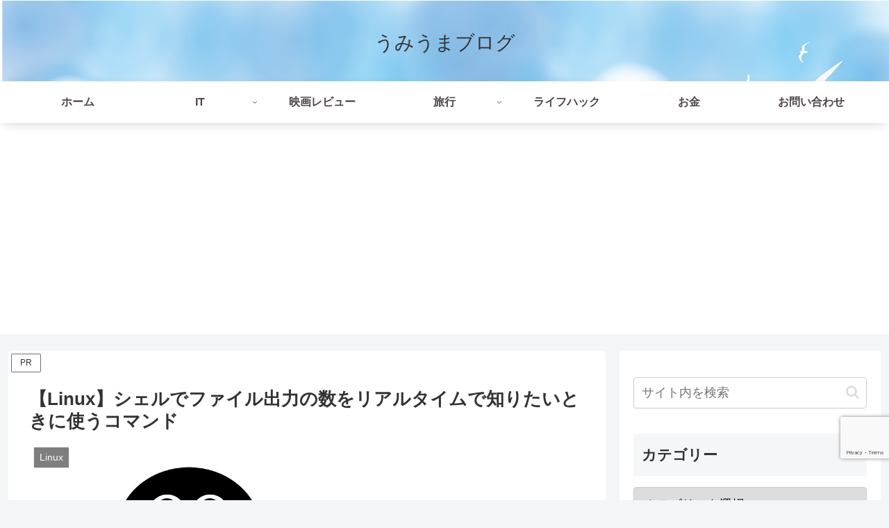

--- FILE ---
content_type: text/html; charset=utf-8
request_url: https://www.google.com/recaptcha/api2/anchor?ar=1&k=6Lc-hdgbAAAAAKo8aSdFFzybFgdv5hMQHv6EdeXY&co=aHR0cHM6Ly93ZWVkeS1zZWFtYS5jb206NDQz&hl=en&v=PoyoqOPhxBO7pBk68S4YbpHZ&size=invisible&anchor-ms=20000&execute-ms=30000&cb=k40dkd38tcn6
body_size: 48698
content:
<!DOCTYPE HTML><html dir="ltr" lang="en"><head><meta http-equiv="Content-Type" content="text/html; charset=UTF-8">
<meta http-equiv="X-UA-Compatible" content="IE=edge">
<title>reCAPTCHA</title>
<style type="text/css">
/* cyrillic-ext */
@font-face {
  font-family: 'Roboto';
  font-style: normal;
  font-weight: 400;
  font-stretch: 100%;
  src: url(//fonts.gstatic.com/s/roboto/v48/KFO7CnqEu92Fr1ME7kSn66aGLdTylUAMa3GUBHMdazTgWw.woff2) format('woff2');
  unicode-range: U+0460-052F, U+1C80-1C8A, U+20B4, U+2DE0-2DFF, U+A640-A69F, U+FE2E-FE2F;
}
/* cyrillic */
@font-face {
  font-family: 'Roboto';
  font-style: normal;
  font-weight: 400;
  font-stretch: 100%;
  src: url(//fonts.gstatic.com/s/roboto/v48/KFO7CnqEu92Fr1ME7kSn66aGLdTylUAMa3iUBHMdazTgWw.woff2) format('woff2');
  unicode-range: U+0301, U+0400-045F, U+0490-0491, U+04B0-04B1, U+2116;
}
/* greek-ext */
@font-face {
  font-family: 'Roboto';
  font-style: normal;
  font-weight: 400;
  font-stretch: 100%;
  src: url(//fonts.gstatic.com/s/roboto/v48/KFO7CnqEu92Fr1ME7kSn66aGLdTylUAMa3CUBHMdazTgWw.woff2) format('woff2');
  unicode-range: U+1F00-1FFF;
}
/* greek */
@font-face {
  font-family: 'Roboto';
  font-style: normal;
  font-weight: 400;
  font-stretch: 100%;
  src: url(//fonts.gstatic.com/s/roboto/v48/KFO7CnqEu92Fr1ME7kSn66aGLdTylUAMa3-UBHMdazTgWw.woff2) format('woff2');
  unicode-range: U+0370-0377, U+037A-037F, U+0384-038A, U+038C, U+038E-03A1, U+03A3-03FF;
}
/* math */
@font-face {
  font-family: 'Roboto';
  font-style: normal;
  font-weight: 400;
  font-stretch: 100%;
  src: url(//fonts.gstatic.com/s/roboto/v48/KFO7CnqEu92Fr1ME7kSn66aGLdTylUAMawCUBHMdazTgWw.woff2) format('woff2');
  unicode-range: U+0302-0303, U+0305, U+0307-0308, U+0310, U+0312, U+0315, U+031A, U+0326-0327, U+032C, U+032F-0330, U+0332-0333, U+0338, U+033A, U+0346, U+034D, U+0391-03A1, U+03A3-03A9, U+03B1-03C9, U+03D1, U+03D5-03D6, U+03F0-03F1, U+03F4-03F5, U+2016-2017, U+2034-2038, U+203C, U+2040, U+2043, U+2047, U+2050, U+2057, U+205F, U+2070-2071, U+2074-208E, U+2090-209C, U+20D0-20DC, U+20E1, U+20E5-20EF, U+2100-2112, U+2114-2115, U+2117-2121, U+2123-214F, U+2190, U+2192, U+2194-21AE, U+21B0-21E5, U+21F1-21F2, U+21F4-2211, U+2213-2214, U+2216-22FF, U+2308-230B, U+2310, U+2319, U+231C-2321, U+2336-237A, U+237C, U+2395, U+239B-23B7, U+23D0, U+23DC-23E1, U+2474-2475, U+25AF, U+25B3, U+25B7, U+25BD, U+25C1, U+25CA, U+25CC, U+25FB, U+266D-266F, U+27C0-27FF, U+2900-2AFF, U+2B0E-2B11, U+2B30-2B4C, U+2BFE, U+3030, U+FF5B, U+FF5D, U+1D400-1D7FF, U+1EE00-1EEFF;
}
/* symbols */
@font-face {
  font-family: 'Roboto';
  font-style: normal;
  font-weight: 400;
  font-stretch: 100%;
  src: url(//fonts.gstatic.com/s/roboto/v48/KFO7CnqEu92Fr1ME7kSn66aGLdTylUAMaxKUBHMdazTgWw.woff2) format('woff2');
  unicode-range: U+0001-000C, U+000E-001F, U+007F-009F, U+20DD-20E0, U+20E2-20E4, U+2150-218F, U+2190, U+2192, U+2194-2199, U+21AF, U+21E6-21F0, U+21F3, U+2218-2219, U+2299, U+22C4-22C6, U+2300-243F, U+2440-244A, U+2460-24FF, U+25A0-27BF, U+2800-28FF, U+2921-2922, U+2981, U+29BF, U+29EB, U+2B00-2BFF, U+4DC0-4DFF, U+FFF9-FFFB, U+10140-1018E, U+10190-1019C, U+101A0, U+101D0-101FD, U+102E0-102FB, U+10E60-10E7E, U+1D2C0-1D2D3, U+1D2E0-1D37F, U+1F000-1F0FF, U+1F100-1F1AD, U+1F1E6-1F1FF, U+1F30D-1F30F, U+1F315, U+1F31C, U+1F31E, U+1F320-1F32C, U+1F336, U+1F378, U+1F37D, U+1F382, U+1F393-1F39F, U+1F3A7-1F3A8, U+1F3AC-1F3AF, U+1F3C2, U+1F3C4-1F3C6, U+1F3CA-1F3CE, U+1F3D4-1F3E0, U+1F3ED, U+1F3F1-1F3F3, U+1F3F5-1F3F7, U+1F408, U+1F415, U+1F41F, U+1F426, U+1F43F, U+1F441-1F442, U+1F444, U+1F446-1F449, U+1F44C-1F44E, U+1F453, U+1F46A, U+1F47D, U+1F4A3, U+1F4B0, U+1F4B3, U+1F4B9, U+1F4BB, U+1F4BF, U+1F4C8-1F4CB, U+1F4D6, U+1F4DA, U+1F4DF, U+1F4E3-1F4E6, U+1F4EA-1F4ED, U+1F4F7, U+1F4F9-1F4FB, U+1F4FD-1F4FE, U+1F503, U+1F507-1F50B, U+1F50D, U+1F512-1F513, U+1F53E-1F54A, U+1F54F-1F5FA, U+1F610, U+1F650-1F67F, U+1F687, U+1F68D, U+1F691, U+1F694, U+1F698, U+1F6AD, U+1F6B2, U+1F6B9-1F6BA, U+1F6BC, U+1F6C6-1F6CF, U+1F6D3-1F6D7, U+1F6E0-1F6EA, U+1F6F0-1F6F3, U+1F6F7-1F6FC, U+1F700-1F7FF, U+1F800-1F80B, U+1F810-1F847, U+1F850-1F859, U+1F860-1F887, U+1F890-1F8AD, U+1F8B0-1F8BB, U+1F8C0-1F8C1, U+1F900-1F90B, U+1F93B, U+1F946, U+1F984, U+1F996, U+1F9E9, U+1FA00-1FA6F, U+1FA70-1FA7C, U+1FA80-1FA89, U+1FA8F-1FAC6, U+1FACE-1FADC, U+1FADF-1FAE9, U+1FAF0-1FAF8, U+1FB00-1FBFF;
}
/* vietnamese */
@font-face {
  font-family: 'Roboto';
  font-style: normal;
  font-weight: 400;
  font-stretch: 100%;
  src: url(//fonts.gstatic.com/s/roboto/v48/KFO7CnqEu92Fr1ME7kSn66aGLdTylUAMa3OUBHMdazTgWw.woff2) format('woff2');
  unicode-range: U+0102-0103, U+0110-0111, U+0128-0129, U+0168-0169, U+01A0-01A1, U+01AF-01B0, U+0300-0301, U+0303-0304, U+0308-0309, U+0323, U+0329, U+1EA0-1EF9, U+20AB;
}
/* latin-ext */
@font-face {
  font-family: 'Roboto';
  font-style: normal;
  font-weight: 400;
  font-stretch: 100%;
  src: url(//fonts.gstatic.com/s/roboto/v48/KFO7CnqEu92Fr1ME7kSn66aGLdTylUAMa3KUBHMdazTgWw.woff2) format('woff2');
  unicode-range: U+0100-02BA, U+02BD-02C5, U+02C7-02CC, U+02CE-02D7, U+02DD-02FF, U+0304, U+0308, U+0329, U+1D00-1DBF, U+1E00-1E9F, U+1EF2-1EFF, U+2020, U+20A0-20AB, U+20AD-20C0, U+2113, U+2C60-2C7F, U+A720-A7FF;
}
/* latin */
@font-face {
  font-family: 'Roboto';
  font-style: normal;
  font-weight: 400;
  font-stretch: 100%;
  src: url(//fonts.gstatic.com/s/roboto/v48/KFO7CnqEu92Fr1ME7kSn66aGLdTylUAMa3yUBHMdazQ.woff2) format('woff2');
  unicode-range: U+0000-00FF, U+0131, U+0152-0153, U+02BB-02BC, U+02C6, U+02DA, U+02DC, U+0304, U+0308, U+0329, U+2000-206F, U+20AC, U+2122, U+2191, U+2193, U+2212, U+2215, U+FEFF, U+FFFD;
}
/* cyrillic-ext */
@font-face {
  font-family: 'Roboto';
  font-style: normal;
  font-weight: 500;
  font-stretch: 100%;
  src: url(//fonts.gstatic.com/s/roboto/v48/KFO7CnqEu92Fr1ME7kSn66aGLdTylUAMa3GUBHMdazTgWw.woff2) format('woff2');
  unicode-range: U+0460-052F, U+1C80-1C8A, U+20B4, U+2DE0-2DFF, U+A640-A69F, U+FE2E-FE2F;
}
/* cyrillic */
@font-face {
  font-family: 'Roboto';
  font-style: normal;
  font-weight: 500;
  font-stretch: 100%;
  src: url(//fonts.gstatic.com/s/roboto/v48/KFO7CnqEu92Fr1ME7kSn66aGLdTylUAMa3iUBHMdazTgWw.woff2) format('woff2');
  unicode-range: U+0301, U+0400-045F, U+0490-0491, U+04B0-04B1, U+2116;
}
/* greek-ext */
@font-face {
  font-family: 'Roboto';
  font-style: normal;
  font-weight: 500;
  font-stretch: 100%;
  src: url(//fonts.gstatic.com/s/roboto/v48/KFO7CnqEu92Fr1ME7kSn66aGLdTylUAMa3CUBHMdazTgWw.woff2) format('woff2');
  unicode-range: U+1F00-1FFF;
}
/* greek */
@font-face {
  font-family: 'Roboto';
  font-style: normal;
  font-weight: 500;
  font-stretch: 100%;
  src: url(//fonts.gstatic.com/s/roboto/v48/KFO7CnqEu92Fr1ME7kSn66aGLdTylUAMa3-UBHMdazTgWw.woff2) format('woff2');
  unicode-range: U+0370-0377, U+037A-037F, U+0384-038A, U+038C, U+038E-03A1, U+03A3-03FF;
}
/* math */
@font-face {
  font-family: 'Roboto';
  font-style: normal;
  font-weight: 500;
  font-stretch: 100%;
  src: url(//fonts.gstatic.com/s/roboto/v48/KFO7CnqEu92Fr1ME7kSn66aGLdTylUAMawCUBHMdazTgWw.woff2) format('woff2');
  unicode-range: U+0302-0303, U+0305, U+0307-0308, U+0310, U+0312, U+0315, U+031A, U+0326-0327, U+032C, U+032F-0330, U+0332-0333, U+0338, U+033A, U+0346, U+034D, U+0391-03A1, U+03A3-03A9, U+03B1-03C9, U+03D1, U+03D5-03D6, U+03F0-03F1, U+03F4-03F5, U+2016-2017, U+2034-2038, U+203C, U+2040, U+2043, U+2047, U+2050, U+2057, U+205F, U+2070-2071, U+2074-208E, U+2090-209C, U+20D0-20DC, U+20E1, U+20E5-20EF, U+2100-2112, U+2114-2115, U+2117-2121, U+2123-214F, U+2190, U+2192, U+2194-21AE, U+21B0-21E5, U+21F1-21F2, U+21F4-2211, U+2213-2214, U+2216-22FF, U+2308-230B, U+2310, U+2319, U+231C-2321, U+2336-237A, U+237C, U+2395, U+239B-23B7, U+23D0, U+23DC-23E1, U+2474-2475, U+25AF, U+25B3, U+25B7, U+25BD, U+25C1, U+25CA, U+25CC, U+25FB, U+266D-266F, U+27C0-27FF, U+2900-2AFF, U+2B0E-2B11, U+2B30-2B4C, U+2BFE, U+3030, U+FF5B, U+FF5D, U+1D400-1D7FF, U+1EE00-1EEFF;
}
/* symbols */
@font-face {
  font-family: 'Roboto';
  font-style: normal;
  font-weight: 500;
  font-stretch: 100%;
  src: url(//fonts.gstatic.com/s/roboto/v48/KFO7CnqEu92Fr1ME7kSn66aGLdTylUAMaxKUBHMdazTgWw.woff2) format('woff2');
  unicode-range: U+0001-000C, U+000E-001F, U+007F-009F, U+20DD-20E0, U+20E2-20E4, U+2150-218F, U+2190, U+2192, U+2194-2199, U+21AF, U+21E6-21F0, U+21F3, U+2218-2219, U+2299, U+22C4-22C6, U+2300-243F, U+2440-244A, U+2460-24FF, U+25A0-27BF, U+2800-28FF, U+2921-2922, U+2981, U+29BF, U+29EB, U+2B00-2BFF, U+4DC0-4DFF, U+FFF9-FFFB, U+10140-1018E, U+10190-1019C, U+101A0, U+101D0-101FD, U+102E0-102FB, U+10E60-10E7E, U+1D2C0-1D2D3, U+1D2E0-1D37F, U+1F000-1F0FF, U+1F100-1F1AD, U+1F1E6-1F1FF, U+1F30D-1F30F, U+1F315, U+1F31C, U+1F31E, U+1F320-1F32C, U+1F336, U+1F378, U+1F37D, U+1F382, U+1F393-1F39F, U+1F3A7-1F3A8, U+1F3AC-1F3AF, U+1F3C2, U+1F3C4-1F3C6, U+1F3CA-1F3CE, U+1F3D4-1F3E0, U+1F3ED, U+1F3F1-1F3F3, U+1F3F5-1F3F7, U+1F408, U+1F415, U+1F41F, U+1F426, U+1F43F, U+1F441-1F442, U+1F444, U+1F446-1F449, U+1F44C-1F44E, U+1F453, U+1F46A, U+1F47D, U+1F4A3, U+1F4B0, U+1F4B3, U+1F4B9, U+1F4BB, U+1F4BF, U+1F4C8-1F4CB, U+1F4D6, U+1F4DA, U+1F4DF, U+1F4E3-1F4E6, U+1F4EA-1F4ED, U+1F4F7, U+1F4F9-1F4FB, U+1F4FD-1F4FE, U+1F503, U+1F507-1F50B, U+1F50D, U+1F512-1F513, U+1F53E-1F54A, U+1F54F-1F5FA, U+1F610, U+1F650-1F67F, U+1F687, U+1F68D, U+1F691, U+1F694, U+1F698, U+1F6AD, U+1F6B2, U+1F6B9-1F6BA, U+1F6BC, U+1F6C6-1F6CF, U+1F6D3-1F6D7, U+1F6E0-1F6EA, U+1F6F0-1F6F3, U+1F6F7-1F6FC, U+1F700-1F7FF, U+1F800-1F80B, U+1F810-1F847, U+1F850-1F859, U+1F860-1F887, U+1F890-1F8AD, U+1F8B0-1F8BB, U+1F8C0-1F8C1, U+1F900-1F90B, U+1F93B, U+1F946, U+1F984, U+1F996, U+1F9E9, U+1FA00-1FA6F, U+1FA70-1FA7C, U+1FA80-1FA89, U+1FA8F-1FAC6, U+1FACE-1FADC, U+1FADF-1FAE9, U+1FAF0-1FAF8, U+1FB00-1FBFF;
}
/* vietnamese */
@font-face {
  font-family: 'Roboto';
  font-style: normal;
  font-weight: 500;
  font-stretch: 100%;
  src: url(//fonts.gstatic.com/s/roboto/v48/KFO7CnqEu92Fr1ME7kSn66aGLdTylUAMa3OUBHMdazTgWw.woff2) format('woff2');
  unicode-range: U+0102-0103, U+0110-0111, U+0128-0129, U+0168-0169, U+01A0-01A1, U+01AF-01B0, U+0300-0301, U+0303-0304, U+0308-0309, U+0323, U+0329, U+1EA0-1EF9, U+20AB;
}
/* latin-ext */
@font-face {
  font-family: 'Roboto';
  font-style: normal;
  font-weight: 500;
  font-stretch: 100%;
  src: url(//fonts.gstatic.com/s/roboto/v48/KFO7CnqEu92Fr1ME7kSn66aGLdTylUAMa3KUBHMdazTgWw.woff2) format('woff2');
  unicode-range: U+0100-02BA, U+02BD-02C5, U+02C7-02CC, U+02CE-02D7, U+02DD-02FF, U+0304, U+0308, U+0329, U+1D00-1DBF, U+1E00-1E9F, U+1EF2-1EFF, U+2020, U+20A0-20AB, U+20AD-20C0, U+2113, U+2C60-2C7F, U+A720-A7FF;
}
/* latin */
@font-face {
  font-family: 'Roboto';
  font-style: normal;
  font-weight: 500;
  font-stretch: 100%;
  src: url(//fonts.gstatic.com/s/roboto/v48/KFO7CnqEu92Fr1ME7kSn66aGLdTylUAMa3yUBHMdazQ.woff2) format('woff2');
  unicode-range: U+0000-00FF, U+0131, U+0152-0153, U+02BB-02BC, U+02C6, U+02DA, U+02DC, U+0304, U+0308, U+0329, U+2000-206F, U+20AC, U+2122, U+2191, U+2193, U+2212, U+2215, U+FEFF, U+FFFD;
}
/* cyrillic-ext */
@font-face {
  font-family: 'Roboto';
  font-style: normal;
  font-weight: 900;
  font-stretch: 100%;
  src: url(//fonts.gstatic.com/s/roboto/v48/KFO7CnqEu92Fr1ME7kSn66aGLdTylUAMa3GUBHMdazTgWw.woff2) format('woff2');
  unicode-range: U+0460-052F, U+1C80-1C8A, U+20B4, U+2DE0-2DFF, U+A640-A69F, U+FE2E-FE2F;
}
/* cyrillic */
@font-face {
  font-family: 'Roboto';
  font-style: normal;
  font-weight: 900;
  font-stretch: 100%;
  src: url(//fonts.gstatic.com/s/roboto/v48/KFO7CnqEu92Fr1ME7kSn66aGLdTylUAMa3iUBHMdazTgWw.woff2) format('woff2');
  unicode-range: U+0301, U+0400-045F, U+0490-0491, U+04B0-04B1, U+2116;
}
/* greek-ext */
@font-face {
  font-family: 'Roboto';
  font-style: normal;
  font-weight: 900;
  font-stretch: 100%;
  src: url(//fonts.gstatic.com/s/roboto/v48/KFO7CnqEu92Fr1ME7kSn66aGLdTylUAMa3CUBHMdazTgWw.woff2) format('woff2');
  unicode-range: U+1F00-1FFF;
}
/* greek */
@font-face {
  font-family: 'Roboto';
  font-style: normal;
  font-weight: 900;
  font-stretch: 100%;
  src: url(//fonts.gstatic.com/s/roboto/v48/KFO7CnqEu92Fr1ME7kSn66aGLdTylUAMa3-UBHMdazTgWw.woff2) format('woff2');
  unicode-range: U+0370-0377, U+037A-037F, U+0384-038A, U+038C, U+038E-03A1, U+03A3-03FF;
}
/* math */
@font-face {
  font-family: 'Roboto';
  font-style: normal;
  font-weight: 900;
  font-stretch: 100%;
  src: url(//fonts.gstatic.com/s/roboto/v48/KFO7CnqEu92Fr1ME7kSn66aGLdTylUAMawCUBHMdazTgWw.woff2) format('woff2');
  unicode-range: U+0302-0303, U+0305, U+0307-0308, U+0310, U+0312, U+0315, U+031A, U+0326-0327, U+032C, U+032F-0330, U+0332-0333, U+0338, U+033A, U+0346, U+034D, U+0391-03A1, U+03A3-03A9, U+03B1-03C9, U+03D1, U+03D5-03D6, U+03F0-03F1, U+03F4-03F5, U+2016-2017, U+2034-2038, U+203C, U+2040, U+2043, U+2047, U+2050, U+2057, U+205F, U+2070-2071, U+2074-208E, U+2090-209C, U+20D0-20DC, U+20E1, U+20E5-20EF, U+2100-2112, U+2114-2115, U+2117-2121, U+2123-214F, U+2190, U+2192, U+2194-21AE, U+21B0-21E5, U+21F1-21F2, U+21F4-2211, U+2213-2214, U+2216-22FF, U+2308-230B, U+2310, U+2319, U+231C-2321, U+2336-237A, U+237C, U+2395, U+239B-23B7, U+23D0, U+23DC-23E1, U+2474-2475, U+25AF, U+25B3, U+25B7, U+25BD, U+25C1, U+25CA, U+25CC, U+25FB, U+266D-266F, U+27C0-27FF, U+2900-2AFF, U+2B0E-2B11, U+2B30-2B4C, U+2BFE, U+3030, U+FF5B, U+FF5D, U+1D400-1D7FF, U+1EE00-1EEFF;
}
/* symbols */
@font-face {
  font-family: 'Roboto';
  font-style: normal;
  font-weight: 900;
  font-stretch: 100%;
  src: url(//fonts.gstatic.com/s/roboto/v48/KFO7CnqEu92Fr1ME7kSn66aGLdTylUAMaxKUBHMdazTgWw.woff2) format('woff2');
  unicode-range: U+0001-000C, U+000E-001F, U+007F-009F, U+20DD-20E0, U+20E2-20E4, U+2150-218F, U+2190, U+2192, U+2194-2199, U+21AF, U+21E6-21F0, U+21F3, U+2218-2219, U+2299, U+22C4-22C6, U+2300-243F, U+2440-244A, U+2460-24FF, U+25A0-27BF, U+2800-28FF, U+2921-2922, U+2981, U+29BF, U+29EB, U+2B00-2BFF, U+4DC0-4DFF, U+FFF9-FFFB, U+10140-1018E, U+10190-1019C, U+101A0, U+101D0-101FD, U+102E0-102FB, U+10E60-10E7E, U+1D2C0-1D2D3, U+1D2E0-1D37F, U+1F000-1F0FF, U+1F100-1F1AD, U+1F1E6-1F1FF, U+1F30D-1F30F, U+1F315, U+1F31C, U+1F31E, U+1F320-1F32C, U+1F336, U+1F378, U+1F37D, U+1F382, U+1F393-1F39F, U+1F3A7-1F3A8, U+1F3AC-1F3AF, U+1F3C2, U+1F3C4-1F3C6, U+1F3CA-1F3CE, U+1F3D4-1F3E0, U+1F3ED, U+1F3F1-1F3F3, U+1F3F5-1F3F7, U+1F408, U+1F415, U+1F41F, U+1F426, U+1F43F, U+1F441-1F442, U+1F444, U+1F446-1F449, U+1F44C-1F44E, U+1F453, U+1F46A, U+1F47D, U+1F4A3, U+1F4B0, U+1F4B3, U+1F4B9, U+1F4BB, U+1F4BF, U+1F4C8-1F4CB, U+1F4D6, U+1F4DA, U+1F4DF, U+1F4E3-1F4E6, U+1F4EA-1F4ED, U+1F4F7, U+1F4F9-1F4FB, U+1F4FD-1F4FE, U+1F503, U+1F507-1F50B, U+1F50D, U+1F512-1F513, U+1F53E-1F54A, U+1F54F-1F5FA, U+1F610, U+1F650-1F67F, U+1F687, U+1F68D, U+1F691, U+1F694, U+1F698, U+1F6AD, U+1F6B2, U+1F6B9-1F6BA, U+1F6BC, U+1F6C6-1F6CF, U+1F6D3-1F6D7, U+1F6E0-1F6EA, U+1F6F0-1F6F3, U+1F6F7-1F6FC, U+1F700-1F7FF, U+1F800-1F80B, U+1F810-1F847, U+1F850-1F859, U+1F860-1F887, U+1F890-1F8AD, U+1F8B0-1F8BB, U+1F8C0-1F8C1, U+1F900-1F90B, U+1F93B, U+1F946, U+1F984, U+1F996, U+1F9E9, U+1FA00-1FA6F, U+1FA70-1FA7C, U+1FA80-1FA89, U+1FA8F-1FAC6, U+1FACE-1FADC, U+1FADF-1FAE9, U+1FAF0-1FAF8, U+1FB00-1FBFF;
}
/* vietnamese */
@font-face {
  font-family: 'Roboto';
  font-style: normal;
  font-weight: 900;
  font-stretch: 100%;
  src: url(//fonts.gstatic.com/s/roboto/v48/KFO7CnqEu92Fr1ME7kSn66aGLdTylUAMa3OUBHMdazTgWw.woff2) format('woff2');
  unicode-range: U+0102-0103, U+0110-0111, U+0128-0129, U+0168-0169, U+01A0-01A1, U+01AF-01B0, U+0300-0301, U+0303-0304, U+0308-0309, U+0323, U+0329, U+1EA0-1EF9, U+20AB;
}
/* latin-ext */
@font-face {
  font-family: 'Roboto';
  font-style: normal;
  font-weight: 900;
  font-stretch: 100%;
  src: url(//fonts.gstatic.com/s/roboto/v48/KFO7CnqEu92Fr1ME7kSn66aGLdTylUAMa3KUBHMdazTgWw.woff2) format('woff2');
  unicode-range: U+0100-02BA, U+02BD-02C5, U+02C7-02CC, U+02CE-02D7, U+02DD-02FF, U+0304, U+0308, U+0329, U+1D00-1DBF, U+1E00-1E9F, U+1EF2-1EFF, U+2020, U+20A0-20AB, U+20AD-20C0, U+2113, U+2C60-2C7F, U+A720-A7FF;
}
/* latin */
@font-face {
  font-family: 'Roboto';
  font-style: normal;
  font-weight: 900;
  font-stretch: 100%;
  src: url(//fonts.gstatic.com/s/roboto/v48/KFO7CnqEu92Fr1ME7kSn66aGLdTylUAMa3yUBHMdazQ.woff2) format('woff2');
  unicode-range: U+0000-00FF, U+0131, U+0152-0153, U+02BB-02BC, U+02C6, U+02DA, U+02DC, U+0304, U+0308, U+0329, U+2000-206F, U+20AC, U+2122, U+2191, U+2193, U+2212, U+2215, U+FEFF, U+FFFD;
}

</style>
<link rel="stylesheet" type="text/css" href="https://www.gstatic.com/recaptcha/releases/PoyoqOPhxBO7pBk68S4YbpHZ/styles__ltr.css">
<script nonce="2yRbqU1Gi3mJvf-d-STByA" type="text/javascript">window['__recaptcha_api'] = 'https://www.google.com/recaptcha/api2/';</script>
<script type="text/javascript" src="https://www.gstatic.com/recaptcha/releases/PoyoqOPhxBO7pBk68S4YbpHZ/recaptcha__en.js" nonce="2yRbqU1Gi3mJvf-d-STByA">
      
    </script></head>
<body><div id="rc-anchor-alert" class="rc-anchor-alert"></div>
<input type="hidden" id="recaptcha-token" value="[base64]">
<script type="text/javascript" nonce="2yRbqU1Gi3mJvf-d-STByA">
      recaptcha.anchor.Main.init("[\x22ainput\x22,[\x22bgdata\x22,\x22\x22,\[base64]/[base64]/[base64]/ZyhXLGgpOnEoW04sMjEsbF0sVywwKSxoKSxmYWxzZSxmYWxzZSl9Y2F0Y2goayl7RygzNTgsVyk/[base64]/[base64]/[base64]/[base64]/[base64]/[base64]/[base64]/bmV3IEJbT10oRFswXSk6dz09Mj9uZXcgQltPXShEWzBdLERbMV0pOnc9PTM/bmV3IEJbT10oRFswXSxEWzFdLERbMl0pOnc9PTQ/[base64]/[base64]/[base64]/[base64]/[base64]\\u003d\x22,\[base64]\\u003d\x22,\[base64]/CoMODw5fCpcOLw5s4O8KOwqlDD8K5w7HCp3jCisOOwrPCpVRSw6PCsE7CqSTCusOSYSnDiXhew6HCijEiw4/Dm8KVw4bDlgrCjMOIw4d8wrDDm1jCm8K7Mw0ow6HDkDjDn8KoZcKDRcOrKRzCuHtxeMKpZMO1CDXClsOew4FQPmLDvncoWcKXw5LDrsKHEcODOcO8PcKDw5HCv0HDmBLDo8KgS8KdwpJ2wqzDnw5oQl7DvxvCsVBPWm1JwpzDin/CosO6IR7CtMK7bsKXUsK8YW3CscK6wrTDi8KoEzLCh2LDrGE3w7nCvcKDw6DCsMKhwqxPQxjCs8KNwoxtOcOuw7HDkQPDh8OcwoTDgUJwV8OYwqkXEcKowrbCoGR5KEHDo0Yew5PDgMKZw68rRDzCmR9mw7fCjnMZKHnDknlnRcOGwrlrL8OIcyRXw7/CqsKmw4TDk8O4w7fDh2LDicOBwonCklLDn8Oyw4fCnsK1w4liCDfDjMKew6HDhcO2Ig80I27Dj8ONw7cab8OkdMOUw6hFWcKZw4NswpXCj8Onw5/DisKcwonCjUbDtz3Cp1bDuMOmXcKsfsOyesO/wr3Dg8OHEFHCtk1Owpc6wpwhw47Cg8KXwq1NwqDCoX01bnQBwq0vw4LDjC/Cpk9fwqvCoAtJAULDnn1YwrTCuQ3DocO1T15IA8O1w5XClcKjw7I9MMKaw6bCpiXCoSvDgF4nw7ZLQ0Iqw7trwrALw5UHCsK+UgXDk8ORYA/DkGPCuwTDoMK0bSYtw7fCpcOeSDTDocKCXMKdwp88bcOXw4QNWHF2cxEMwoTCqcO1c8KZw6jDjcOyd8OXw7JEJcOjEELCr0vDrmXCvcKQwozCiCowwpVJK8KML8KqMcKiAMOJfh/Dn8OZwrEAMh7DnT18w73Cgzpjw7llXGdAw4EHw4VIw4vCpMKcbMKSRi4Hw4sBCMKqwqPCosO/ZVzCpH0ew5otw5/DscOMDmzDgcOecEbDoMKYwrzCsMOtw4TCmcKdXMOyEkfDn8KiH8KjwoAIVgHDmcORwr8+dsKVwofDhRYDRMO+dMKFwpXCssKbMiHCs8K6LcK0w7HDnjLCtAfDv8OcKR4WwpvDjMOPaAQFw59lwo8NDsOKwpxyLMKBwr/DlyvCiQMHAcKKw6rClz9Hw5nCoD9rw4ZLw7A8w48zNlLDoSHCgUrDv8Oze8O5IsKWw5/Cm8KlwpUqwofDpcKCCcOZw6Ffw4dcdh8LLCUqwoHCjcKNKBnDscKMV8KwB8KKKijCksOHwqfDhFEadCXDo8K6fcOIwqYOehzDk1lvwrvDsR7CvX/DicO/[base64]/w57DjcK0ZSrDuHDCscO9LsK3Tm7Dq8OKwrjDjMOye3PDjkc6wpQRw6DDgwUCwogYbTnDucK5HMOKwobCgREswqYjYRrCsRbCkjUpF8OSDxjDuRfDhFPDp8KjVMKiUxbDrsORMRI+QsK/XXbChsKtZMODb8OAwoVIcjPDjMOfMcOCAcOXw7DDgcK6wq7DglvCsWQ3F8OBWkvDlsKMwrZTwqXCj8KFwqHCklNcwpkfw7nDtETDgHhdGQcfJMO+w6rCisOlJcKhOcKqcMKUNn1vVB4tJ8KRwrxnbH/DrcK8wojCpH45w4fCrFdEDMKNWDDDvcOEw5DCusOEbg9vM8K4cXfClVQ1wobCtcKRLsOcw7jDsRrDvjzDhnHClibChcOlw7HDkcK4w4AxwoLDhFPDrcOnHl0tw7Ucw5LDtMOyw7zDmsO5wq11w4TDksKbCRHCn2HDiw5wSsObAcODNTggFjHDlFgKw4g/wq3Dq2pIwo0Xw7tFAzTDoMO2w5jDkcKVZcK/[base64]/McKXw6TCpsKWGH0ewq8sw6TCvcOndMKfd8KhwoEAWCnDokotQcO9w4lsw6XDucOFXMKYwo3DiBptdEjDpsK7w5jCmTPDv8O/TcO7BcOyawzDgsOqwqvDusOMwrHDjsKpAh3DhwlKwqB2ZMKHMMOMWiXCqw4eVzcmwpjClUEoRT5KWsKWL8KpwoodwppVTsKiGjPDuXnDhsK2Z3bDtjVMGMKDwrXCjXjDl8Kww4xbdiXCqsO9woLDnX4mw5TDpXbDpsOKw6rDpx7Ci1zDtMKUw7FYJcO0MsKcw4xCY3/CsUcMasOawokBwozDoUDDuHLDisOqwpvDuGrCp8KJw5PDgcK3YUAJFcKJwpzCncO6akvDvE/ClcK8dVnDqMKdesOqwp3DrlXDrsOYw4XClTdUw7Iqw6rCiMOLwpPCpUdEVgzDumDDk8K2FMKCFhtjES4MXsKZwqV1wpfCi1EOw5dVwrRQbWEmw7xxFVjCvjnChEN6wrNWwqPDu8OhP8OgUEBGw6XCqMOsF19jwoQUwqttRzjDmcOjw7csQMOBwr/DhhpOF8OEw6/DsG0Iw791B8OtA3PCpm/DgMOUw7oZwqzCicK4wr3DosKeYmPCk8K1wr41a8OPw5XCiG8wwrwWLAYlwr5Fw5DDqMO/QhcUw7Btw47Du8KSMMK6w7JRwpASXMKLwowYwrfDtBxSOBBLwp0Zw5fCpcOkwrHDrTBUwrd5w5fDrlDDocOawrwFQsOSMA7ChnZUYXHDvcO1fsKhw5J5U2nCjl8LV8OZwq/CocKFw7XCssKXwojChsOIAC/CksKMIsK8wonChTpZE8Kaw6rChcKkw6HCnkDClcO3MDZPesOsBcK+Siw3I8O5Aj/DkMKVUwhAw74/VBZgwp3CmsOgw7jDgMO6RBlPwrQnwowdw6PCgA0nwrNdwpzChsOFGcKaw5bCugXCqsKrO0ARYsOSw7nCv1YgYgnDhHfDlTVsw4vCh8KsThnCoSggE8KpwpPDjGnCgMKBwoVHw7xnNGhzeWJLwonCscKVwoscBkDCpULDssK1wr3CjCbDrsOpfivDocOrZsOebcKOw7/[base64]/Dh8KSH0kZwqTCqsOuwp/CuxnCl8OXAytlwqxDZVIMw5fDgUxAw6hgwo80fMKELlETw6sJG8OCw5xTD8K5wp/DpsO/wrsVw5jCqsOaRcKGw4zDsMOMO8OuV8Kcw5oKwrfDnj5tN0XCiFYjAhvDssK9wrXDm8ONwqrCtcOvwq/DuFlAw6nDpcKIwqbDlTtBcMO6PCxVRRXDh2/DiG3DvsOuXsK/VUZNAsKewppJdcOIcMOjwrAORsK3wozDuMO6woRkRi0pJ3AIwq3DoDQDE8KIdGnDs8OlZgvDqwXCscKzw7E5w6bCksK4woEeKsKfw4Umw43ComDCq8KGwq8dfMKYUxzDrMKWeQNPw7pDR0/ClcK3wq3DrcKPwrMGf8O+DQArw7xQwplqw5/CklsELMKgw4nDu8O5w7/CnMKbwpPDoCARwqfDk8Oiw7R+EMOlwoVgw4jDt3XChcK6wrHCq2MBw6pNwrjCnAHCt8K4w7tqU8OUwobDksOsXirCj05hwrfCoW9fKMOLwpcdX2rDi8KRBFnCt8O9TcK2FsOGF8KBKWnDvsOiwoPCl8Oow4PCmCgHw4hNw5RpwrkuTsKywpN0PEHCqMO0fH/Chi46OywyU07DlsKPw4fCnMOcw7HDtHHDlgo+HSHClTtsTMKFwp3DosODw4/DkcOKK8OIRybDp8K1w7E9w6hsU8OnfsOfEsKuwpt8XQRWM8OdQ8OAwpHDh1hmECvDsMKHHkczd8K/IsOAEhgKIcOAwrd5w5FkKFDCoFMfwpXDgRRbJW9qw6nDi8KjwowtEE3DvMOBw7QMUA9mw4Muw6xwKcKzLSzDj8OLwr/DiB89FcKRwo8iwoU1QsK9GcO/wo9gAEAaMcK8wpDCrgfCgQ8hwqxaw4/[base64]/[base64]/Ds8OdEyjDvQ3DmyY8cmh2L2/[base64]/CoSfCq2jCu01JaAvDlix3WBEFwrwDw59hcjXDuMK3wqvDrMK2TTQ2w4wBMcKIw7o5wr98fMKiw5TCqg8nwodjwq/[base64]/CpMKmwrwiw7XCtsKtwq0AVMKzQ8KywoLCn8OswrJNw60FAMKbwq/ChcOWDsK1wqxuEMKEw4hQYSLCsjnDl8OQf8O8RcOQwrDDpBkEWMKvSsOzwrt4w41Vw6hvw45jKMOnSlPCmg8+w7tHB398V2XCmsOEwokJeMOCw6LDvMO3w4lZBSRaKMOpwrZFw59rHAcKZGHCmMKCOG/[base64]/[base64]/[base64]/[base64]/[base64]/XcO3RTALOMOcw43CvWDDnFnCh8KCbsKvw6Bbw4nDpAQqw6FGwoDDiMOiSR8gw5hRYMKmF8OMFxUfw7fDlsOMPDVmwrvDvGwow7ofSsK2wrhhwrJww4xIBMKCw5lPw6QdViZdR8OewrgKwp7Cn1cMe2bDjSNTwqTDocOyw685woLCjn9nScOwasKZSk4CwoJywo/Dk8K0eMOxwqBAwoM2dcOgwoAefRZOBsKoF8OIw4bDtcOhCcOzYmnCi2x8GT9Sb2Zowq3CvMO7FMOTJMO0w4fDoRvCgXHCmwNlwqNcw43Dq3leAhNgScKrfzNbw7nCiXbCmsKrw590wp3Dm8KZw47CrsK/w7Qjwp/[base64]/DlEp+w718FQDDq8Kiw63ClMOxNwBWSUQWwqjDhsOMIVjDozV4w4TCg3RiwoHDucKiZmXCoT/[base64]/[base64]/woXDvHTCmsKsw7khw4BTBUzCpsK5wo/DimbDg8OCTsKEPlQowobDtGIacnwOwot/[base64]/[base64]/DlcOiw6PDmj4vUcKWbMK9SlhRwr7CocODdsK/dsKHPltYw5jDqTchAlVtwr7CoUjDhsKfw47Dhi3CjsOMJRrCp8KjEMOjwqDCtldAbMKiNcOHVcKxEsK6w47CkFfDpsK2V1M1wpBeLcO1E1M9CsK4LcOgw7PDpMK4w4jDgMOGIsK2ZjhXw43Ct8KPw65CwprDvHbCn8OtwoDCp0vCjkrDqksyw7jCsUl/w5bCkwvCn05BwrHDtkvDhsOOX1/Cv8KkwppvUMOqCUJkQcODw75gwo7Dj8KrwpfDkhlFNcKnworDjcKvwopDwpYXXsK7X0PDjGzDssKtw4zCncK6wpMGwqHDrG/DoxTChMKgwoNATHRuTXfCsHTCmC/[base64]/wpDCtlETwqDDoRHCmMK8N0TCsyYMwpjCiXIDfVjCvBcFQsOoZn/CsGIhw77DlMK3wqA3NmjCkUBIH8O7KsKswoLDnCbDu3zDicK3B8Kiw6jCvsK4w6NZG1zDhsOgcsOiwrZ1JcKew6Y4woTDmMOdNsOAwoYCw6kkPMOBL1TDsMO4wqlMwo/[base64]/CjcOSw4dHLlwuw6BBw4fCg8KQKcOWwrcqMsKXw6BOesOOw6dSbTXChmnDuH3Dg8K9CMO/w4DDnm9Iw68qwo44wrt9wq5aw547w6YBwpjCgUPCih7DikPCm156w4hkR8Kdw4FPAmMeFwQEwpU9wqsewrbCsWdBacKjecK6QsOqw4PDmmByDcOzwrzCocKzw4rCj8Ovw4DDuX17wqsxCQDCpsKbw7NeEMKzXTZOwqk/YMOjwpDCjUdJwqbCpn7Ds8Oaw7ARET3DnMKcwqg7QTzDi8OLHMORXcOuw4ZUwrQddArDh8OVfcOMEsOUb0XDk1Nrw6jCtcKLTGLCp0DDkSJVw7/Dhx81G8OwOcOawrjCjWhywpLDiWPDpGfCqUDDgVjCuA7DrcK4wrspBMK6UnnDjjbCn8O9fcKIVmDDm2LCpnfDkyDCnMOHCQR3wrp5wqDDosKgw6XDqnrCr8O4w6vCl8O4einCoXDDssOuJcK8K8OCRcKgW8KMw7HCqcO/w7htR23CoA3CmsOFcsKswqfCg8OTH2kGXsO7w5VFfAIiwqB5ChzCrMO1I8OVwqkbdMKtw4Alw5DDusK4w4rDpcO2wpLCmsKkSmbCpQEtwobCkxjCq1nCjcK9G8Osw6RyLMKGw6tuNMOvwpN0cFRUw5Rvwo/Ch8Kkwq/Dm8OqQA4BD8O3wr7Cm1XCj8OEasK5wqjDo8OVw5jCgRPDmMOPwrpJcsOXK1NSEcK5CX3DrkwbasO8NsK7wo1rJ8Oaw5rCoTEUCgEtw60twrPDs8OZworCrMKkFCZkV8Kow5Aawp3DmHtHVMK7wrbCjcOgAWhSOcOyw6dnw57CssKXMR3CrmzCv8OjwrIww7/CnMK3UsKfYiTDlsO8T2jDiMO4w6zCosKBwrpsw6PCsMK8VsKFdsKJTHrDo8OSKcK1wr4BJTJmw43Cg8OrBDlmBsOTw6dPwpzCj8OId8O4wq8WwocJOREWw5JxwqE/[base64]/[base64]/ChWJNG8KPw5V4L8Kzw6/CksOWwqXDsh5swpcrw68Ww4BiVgnDqBULL8KAwrnDqinChjBND0PCo8OWGMOiwpXDnmrChGxKw6Q5wrDCkxHDkDjCnMOEMsOtwpQ/CkrClsOKMcKvbcKWc8O3fsOQQMKew43Cq1N2w65fUGciwoJ7wpwDEF8SWcK+dsOPwo/DgcKYJwzClxtJZjbDmxXCsQrCs8KHbMKcckbDhgZ6b8Kfwo/[base64]/CucKiwqPCqSMqH8OBw6kybzppwoPCrznCqCHCicKbel7Ctg7CisKnFh1LeTgnXcKHw7BRwrV/DiPDh3Njw6nCuz9SwozClSjDosOvewNdwqooaWoWw6NgLsKlScKZwqVGCsOWIgjCmnx3bzTDp8OKXsKyd1gzRgDCtcO/bkPCuXTCjSbDrkQTw6XDhsOrScKvw6DDvcO8wrTCg1o5woTCvwbCpHPCsRstwod/w7rDp8KAwrvDn8OzP8Kow7LDtsK6wo/Dj0UlTUjCv8OcU8OpwpFWUlRMw59qWGHDjsOIwqvDmMO/EXzCpDnDkm3CmMO7woAZbzLDgMOpw5dZw7XDoWsKCMKDw4A6LhfDrFNMwp/[base64]/[base64]/[base64]/CjQdvQsO7PsOFwp1gKCXCrnwvw4EtJ8OJwrFyGU/[base64]/[base64]/CrEpmPThFw7fDlMK0w6NJXcKQNx5VIwQaUMOaURMLOcO4dcKmHiQUScKMw7TCmsOYwr7CmcKjSx7DgMKfwrrCqGoGwqp1wojCmh/DkifDgMOsw4TDu1M7WjcNwppUOU/DkXfCnEpzJ0o0ScKfWsKewqPCn0s5NxnCu8Krw4XDhTTDicKCw4PCiipLw4lYYsOLChxwY8OHa8Kiwr/Cog3DpHMnNknClsKeAH55fHNZw6XDpcOkEcOIw4smw4EyG3dZQ8KFRcK2w43DmsKHFcKhwqEJwojDl3TDuMKww7DDlFgZw5cBw7/DtsKUAHYRN8OJIcKGW8KCwpBkw5M0LAHDvC87TsKHwqodwr7DtwHCiQzDnxrCncOJwqfCk8O5azspasORw4jDjsOswpXCi8OHLCbCvmnDgsK1XsK5w51jwp3DhMOGwpx0w6hQZRFRw7TCjsO2L8OLw7tqwqfDu1nDmD/ClsOnw6XDo8Oxd8K+wqM1w7LCn8Kmwohywr3DpSjDhDzDrHMwwoTCmWvClBJvWMKLasOrw4Frw7/Ds8OCbcK2LnFrdsOMw4TDrsORw73DmsKTw7LDn8Opf8KkdSPCg17CkcKuwqnCtcOlwo3CucKGA8Onw7MYU2N0JF7DqMKkNMOOwqhrw7cEw7/CgMKxw6kVw7rDvsKaScOhw5Fhw7c1MMO/UEDCk3LCn3kXw6vCrsKbCSXCjXQUEGLCl8K6M8OWwo1Gw6nCv8OACjsNAcObNhYxQMOGDV7DsyFuw7HCgGhrw4PCpRXCrmEIwroBwrPDnsO4wpfCkighacOrTMK/dmd9cj7DpjLCrcKqwofDmDFtw47Do8K/[base64]/DkcO3wqRYwrs4D8K6F2/CpcKfwoTDqwUqKmfDgMKiw5JiFHrCjcOlwqBRw5jDlcOQY1g/S8Khw71TwrzDq8OYGsKIw7fClsKZw40Cfid3wpDCszHCn8OcwoLCh8K8EMO+wrLCszxkw6DDsFoCwprDjmxwwotewovDskBrwpMTw6jCn8KedD/Dp3DCvi/CrhsFw7/DlmzDoxvDsxrCgMKyw43CgGkWc8OlwqjDihJRw7bDiAPCgSjDtcK4fcK0YXHCvMOsw6rDskXDpjcww5ppwqHDt8K5LsK5RsKTV8O/wrV4w5dBwpslwoY0w4HCl3/DjsK/w67DhsKow5rDucOew5NUOAXDu341w5JEKMKcwpBISsOnQDtTwrUzwrlvwoHDqSHDgC3DpnrDvk00TAd/[base64]/CrBvCqMKcWmnDssO4PgDCrMKja28ZNmtwJkc/[base64]/w4tuclQSQ8Osw6VywrlNfQFaQxXDtkLDtXZsw77CnDctOSAnw7xMwovDkcOgNcK4w6vCl8KNHMODF8OswrQCw5DCmBBDwpwBw6lLHMOvwpPCh8OPVQbCpcOewrdBOsOIwrvCicOBGsOcwrd8WjLDjRp8w5TCjBjDuMO/OMOcAh94w4PDniI6wp5MSMK1EHzDqsKmw5ggwozCsMKcTsOWw5khHsKZD8Oww78ew6Bdwr3CrsOkwoIAw6vCq8OZwqDDg8KZOcOgw6sPRGdMU8KEfnrCoHrCiDPDlsOgYFEswpVmw7sVwqzCshVCw5PClsKNwoUBHsOJwp/DqzgrwrZeZljCjGojw7ZPCjNQXA/DnzIeZUdIw4oVw7Fiw5fCtsOXw63DkmfDhjRVw6/[base64]/CtmQVw6HCoEvDhsOcw5RYYsKSBMOQw4HCl0BWVMKdw5k9U8ODw6VVw54/[base64]/[base64]/flgpw5TDgh4ZeiNYw7nDjWZKOFXDnsKla1zDrMKpwoVJw5IWW8KgR2BeSsO+N39bw49nwqcWw6bClsOZwpA2anhQw7MjPcO2wrHDhFM6bQNQw4Y+JVDCnsK6wqtFwpIBwqPDocKew6kyw5BhwpLDqsOEw5XCglfDscKHdy13IlBowq50wr1rdcOhw4/[base64]/[base64]/DoHs2w5vCl8KKWErDl8O4B8K4wpEjwqPDmUkiZjQxLmPCkkVXFsO1wqMtw7N6wqwswq7DtsOnw6RxWn0LBcKGw65Oc8KYXcOvFwTDkhobw4/[base64]/Ds3kiAMO1wodhw5fCiVjCgMOTw45vTMO7eV5PcAwiwpbDscKOR8Kww43DmSZUT0vCnmoOw49Xw7DCilJtURd1wrjCqjlATH0gFsOcHMO3wohlw4/Dgx/[base64]/[base64]/a8KNOHgww7LDkcKkw5M7EMKfw7HCgzzDrsORI8KBw5JTw5nCisOUw7/[base64]/CvX9sw5/CpyFqwp/DssOQWgF/eVEwHVsFwrLDosOOwqhmwoHCihTDncKkEMK/Bm/[base64]/DqsO2XFlzCFdAw7tkd8KLw79XUC/DtsKwwrTCjQ05QcOxIMKRw4s0w61fNMKJC2LDhSANVcKfw5NCwr0hTGFAwrgKc3HClijDhcK2woRQDsKJekLDqMOgw4XDoA3Ds8O9woXCocOPasOuJVrCqsKmw77ChRceR3rDv3HDpDLDvMK/fnZ2RsKfAcOZKlUfIS5uw5JtYSnCr29yCVFoDcO3QwfCucOOw4bDgABdIMObU2DCjSvDnsKtATlZwoNVEFfCjVYLwq/[base64]/DvEDDqz3CsD5LWcKOw7RsKMKAGGgEw4zDp8KWH3FJccKdDMOewo3CtAvCmQAzGmR8wrXCt2DDl0rDu1pZBCtOw4TCn23DgMKHw6Avw74gRyJ2wq0nTEYvbcOxw55kw5M9wqkGwqbDpsKpw77DkjTDhn/DosK4Ym5xYEDDhcOKwrHCuxTDnj5RdDPDnsO1W8OCw7dsWMOfw5jDoMKmDcOvfsOew64Mw6lqw4JvwqvClErCjmU0T8K+w51hw6suKVFcwq8iwqzDusKrw6zDh2RnYsKGw5/CsG9Vw4vCp8O2ScOXaFDCjxTDvzzCg8KKSR3DmsO1ecOew59Ocgw3WjnDoMOeGm7DtFokDB1FA3DCkWHDscKFTMO/[base64]/[base64]/DocK9fWF2J8KDw4c4THTChMOGw6PCnBsaw7grQkYHwq9aw7/Cp8Krw68BwpHCisOqwrFhwpUzw5JaMW/[base64]/DoMOSw78ebQPCugR/[base64]/CkhrDqsK3EMKdw6NhK8O/[base64]/DjnHDiD3DgMKuwqrCtsOrIcKjw7kJPcOBfcKYIsK5FsKIw51Lw70DwpLDmcKywqdiFMKMw7XDsCFdesKKw719wrQGw5ghw5x0QMKRKsOZH8O/DTE8djdXVAPDiD3Ds8KEOMODwop0Two+ZcOzwrPDvRLDt3hTGMKIw6LCgsOBw7rDmcKCNsOMw7fDtmPCmMO3wqnDhkojPMOIwqQ9wp0nwp1cw6YIwpJ/w556HWw+P8KSQ8OBw4pySsO6wqzDvsK/[base64]/Du8OzwqXCr8K2JcOnRE7CjwRgw6PCrMOoCsO1wrRSwogFNMOJw7AhXCfCncKvw7JNFsOECnrCp8OBXBQtc11DTn/[base64]/DsXQ3Yj8mHMKnwqBXwoPDucKVwqTDoBPCgzcPwpkzJcK8w7/[base64]/woPDvyzDkTA9w57DnTPCmsKTw7w9FcK4wp3DgznCq0vCmMO9wpwuVxgEwpcow7QIU8K4FsOPwqXCqxnCiWbCnMKAUwVCaMOrwozChsOiwrLDh8KRJi4wXQfDlwfDh8K/X1c9YsKJW8Kiw5/DosOyO8KCwqwjccKOwoVvDMOOw6XDpxx5w53DlsK5VMOjw5UEwoxmw7HCsMOQRcK9w5ZZw5/DnMOXCF3DrE5ww4fCt8OUbBnCsADCvsKoFcOmARrDoMKNNMKDJixNwrUAMsO6bVsgw5oieThbwosSwoEVVMOQBMOZw7gZQ1bDvHfCvwFGw6bDqcKtwrBbfsKTw5PDtSLDqifCriNdPMKHw5LCjDvCt8OEC8KnDcK/w5IbwoRlJUR9KUjDpsOfGTfDj8OQw5TCisO1EFsqVcKTw5kLwpTCnmZdaClSwr5ww6s8JEdwb8Okw6VNcnvCkGjCjj8FwqHDucOYw4MVw5PDqgxGw4TCgcK+fMOLTXgzYwsxw5DCsUjDvnMjDkzDh8OHFMKLw7gBwpx7IcKtw6XDiSrDjUxaw4ILL8O4fsKxwp/Cl05Zw7pgWyDCgsKlw6TDkWvDiMOFwp5Pw7MYHVnCmk44Ln/CukrCqsKLFsOQNcKEwpvCqcOkwqlpM8OfwodZYVfDhcKjFQjChTtjcGXCl8OUw5jDssO2wrh/w4PCr8KHw6F7w4RSw6AXw47CtSwWwr8ywpEtw6McfsKqdcKPa8Kdw5USHMKAwpEmUsO5w5UFwogNwrwhw7nCusOsFMO6w4rCqy4Wwrxaw5odYiZhw6LDucKUwr/DpD/CqcKoPsKEw60vLcODwphhUzLDl8OKw5vDuBrDi8OBOMKGw7HCvF3CvcOqw78TwrPDk2IkZjRWa8O6wqtGwpXCqMOlXsO7wqbCmcKmwpHCksODATQAHcOPAMKac1sMFmzDsTRKwpw/b3jDpcK9P8OwXcKrwpMmwo7DoThXw5vDkMKNYsOHdzDDusKKw6JjSQfDj8Kne30kwogYe8Kaw4kEw6/[base64]/CiS9OU8KNNMKYw7/CvsOPcxDDtkdZw4/Ct8OkwqNBw6TDon3DiMKieREHaCEseDkWBcK8w5rCkHRSLMOVw5o3JsK4TVDDv8Osw57CkMONwo9GEiJ+DmsSWhdudMOrw5I/ViLCisOeDcO3w5QRWHHDnw/CiX/DgsKvw4rDu1V7Rn5Yw4IjCXLDnRlfwr04BcKcw6vDgFfDvMORwrJgwpzDqMK6fMKrb03DksOHw6zDg8OKTsKNwqDDg8KBw61Uwoo4w6R/wpnCkMOWw5ABwoLDtsKdw7XCuSdBEMOtecO+ZHTDnWdSw7LCrmYYw6/DqTRdwpIbw6TCqj/Dp2IHP8KVwrMYL8O2G8KdKMKLwrYfwoDCsxrCqsOiEkQeLCrDlHbCoCNqwrJ8YsOFIUhoRsOjwrHCjkBfwrtrwr3CuzdOw7/DqmcUY0DCocOZwpoyQsOZw4LCnMOHwrxQJk3DqXAbEnIAJMO/EG5gcXHCgMOkcBBYfFhiw7vCv8OJwqzCtcK7V30SfcOQwpM4wr0Iw4TDlcK7ABfDuzpvXMOFViXCjcKDBULDo8OQEMKPw6YIwofDnxPDhXHCmh/CjEzDg0bDusKXKxwIw65zw6AfUcKLa8KTGQJUIzfCtDzDgQzClHbDuUvDqcKnwoZzw6fCrsKpTl3DpTbCnsKnIzfCnkfDiMK1wrMzO8KdOGE2w5nCkkXDlwrCp8KIZ8Ogwo7CvwJFcF/CpXDDjlrCv3FSUCjDhsOzwqcbwpHDusKmfR/DoxpVNy7DpsKwwoPDpG7Dt8OdEyPCkMONHlQRw41Bw7LDncOPX1LCtsK0aE4EAsKUPyzCgxPDksOJTGXCpmskLMKOwqPChcKJKsONw5zCllxMwqVmwrBoDwDCm8OrKsKnwpNXIW5CESp4DMKmAwBhbSLCuxdJEjRRwqXCqiPCrsKlw4/[base64]/Dq8Khw7HCmhbCtMOOM0nCsMKiw542wpjCgBLCvcOtLMO+w7gzJXQAwpHCu0tqUzLDniEDZzYrw4pWw4bDjsObw6cqEy4zLzE/wpDDmRzCvWc0BsOPBSTDi8OVYg/[base64]/CjE/Csjc5w4p7wo7CncKQwrHDrcO7fSoZwrpAfsKqT34qJiTCoHVYRihQw4wwZUFUWUB4cFlIDxQXw7U/[base64]/cwMcw5rCtMOPw5lZYcKCXGLCnhPDqzfCuMK/NAhqX8OWw6HCqzPCh8ORwq7Dn2Fjdk/CksOgw7HCu8OLwoPCqj9kwpbDm8OTwoFVw7cHwp0FB3MGw5jDksKgDRzCt8OeWTTDtWjDp8OBHkBAwqkdwrxqw6liwozDsBZWw4MELsO3w586wqHDjllxQMO1wqfDpMO4esK1dgR/flYbNQTCgcO7XMOZJsOtw6B0W8O+JMKvZMKFI8K8wonCvxXDhidrFxbCpcOFSSzDmcK2woTDmcKFARrDmMOfLx5ceQzDgmYbw7XCqMKIYcKHeMOmw4bCtBvDm2QGw4LDncKrfy/[base64]/DvcOJU8O7w6vDkC0nNMOtwo0eYsO9IxtQw4R1Ui/DncO0McO/wqzDoH/DjDR6w4Jdf8OuwrLCqyl9VsOfw4xKTcOTwp56w4rCiMOENSPCl8KsYGvDsGgxw5I0UsK9aMO1UcKNwoQww57CnTZQw5sYw6wsw79wwqNuX8K6O2Fwwo9bwrxYLTLCj8O1w5jCrA9Tw6habsOxw6HDrMKsXAJyw7XCoV/CjiDDnMKUawZNwrjCrHYVw4XCqx5TYE/[base64]/DozQnHsKPXCvDl8Khw60/[base64]/JcOCLAHDtV/DjcKxw4PCpSJdwr8mwpN8w7zDpSHChMKBADYKwrcHwoTDu8KQwrHDi8OEwoptwojDrsOfw5fDq8KGwpnDqBPCo39VYRAYwrPDgcOvwrccQnQ/XlzDoD8eHcKfw687w4bDusKgw6/Dq8OSwroYwo0jNcO1w4s6w5VLL8OMwqLChV/CtcOHw4zDpMOjScKQaMO3wo4aEMOBX8KTcXzCjsK5wrfDrTXCssKzwqwUwr3Cq8Ktwq3CmU9ZwrTDq8OWHMOnZsOwHsOZAMOmw4JZwoXCjMOzw4DCvsOLw7DCncK2cMKvw6h+w5B8IcOOw7Mzwp/DoDwteQsxwq9VwpxyLy8qHsOGwoHDkMKlw47Cq3PDmgocd8OQZcOTE8Ovw7/CjcKAdhPDmn5lZTTDuMOJOsOwI1Mkd8OuAgzDtcOBGcKcwrDCsMOwF8Odw7HDgULDty3DsmvCn8OPw5XDuMKYODk8KChpN0vDgcOiw4LCncKNwoDDn8OMWcOzMRNzR1EVwogPVcOuADvDq8Kmwqkqw6nCmnMDwqHCtsKrwrHCqATDkMO/w4/DrsKuwqQRwq0/BcKnw4rDvsKDEcOZacOqwq/CtMOWKnPCnW/CqwPCs8KWw4V9XhlLI8OHwrEWF8KdwrzDk8OrYzzDsMO9eMOnwp/Cm8KCZMKxLgwiWAXCh8O2YcKmVFlxw7nCljw/HMOmDxdmwojDmMOYD33DnMKrw4w7ZMK2YMOnwrRBw54+fsOkw6VBKyZkMgduRFjCiMOqIsKPNxnDlsKINcKnZHsHwoDChMKKXcOQUA/Dr8OPw7wXC8K1w5p3w445SRAwBsOGVxzCu1jCmsObJcOfIzPCs8OQw6h4wpwZwrPDtMOmwpPDuXUYw6skwrYaXsKGKsOgXRUkJcO3w6XCoWJXTHjDgcOIcy5bBMKQVVsZwqRAcXDCgMKRCcKZBD/[base64]/[base64]/Cj2zDjRVnwqbChMKzZ8OLw7bDhsKPw5JiEsKpw5rDgsOMcsK2wqlRasK9dw/DksKXw6zCmyVCw43DrsKNVVrDsHXDjcKKw4t2w6QHMMKNwo57X8OqZTvCtcKjBjvChnTDmS0TdMOYTnXDiBbCh2vCiWHCuyDCl3gjFsKNCMK4wrDDgsOvwqHDjh/DmGHCnkzCvsKRw5YcPjXDljrDhjPCjsKKFMOUw4h3wokLYMKfbzB2wp5eflkJwqvCrsOGWsKVKFXCuGDCk8OKw7PCiw5lw4TDgHjDqgMvRQTClGEAZEPDrcONDsOcw5wlw5cAw7ckbDdUN0vCgcKcw4fCtGNAw6bCnGLDuynCosO/w4A0cDIdUsKowpjDl8OUH8K3w7Vgw6NVw6ZbAsOzwpBpwoMJwqZ+DsOMMgtuX8KIw6YJwqHDocO+woI0w5TDqBfDtQHCvsOuEnRXAMOldsKzPUhPw6V5wpFxw5sxwr4mw77CuzHDo8OsJsKIw7VLw4jCuMKTcMKPw73DolB/SC3CnT/Cn8KqIsKvEcOQZjZUw4Uiw5bDlgIRwo3DpSdlUMO9cU7CksOybcO6fnxsMMOnw4IMw5E5w77Cnz7Dmxlqw7Ayf3zCpsOBw5bCqcKCwropdA4Aw71iwrzDh8OQw4IDwpM/[base64]/wrHDrSnDpcOTU8KwFcKRwr/DtcK4w4zCp8Oww5zDisOKw4JgJAdBwr/DinzDtnp4ZcKWOMKdwr3Ci8Oaw6cSwpzCusKDwoIVbApNEC53wr9Uw6LDm8ODf8KBOgzCk8KNwrTDnsODfMOWeMOaBsKOUcK5einDvADCuSPDkU7DmMO/CxHDggvDjcKyw60/wpLDjwVjwq/DrsOSSsKFYWxoU1Eww4FmTcKgwqjDjGZtccKIwpo0w5UsDEHCqlNbKFM6GgbCj3pJf2TDmjbCgklCw5vCj3p+w5bCt8K5X3tXwpvCisK3w7txw5g6wqVPUcO6wofCly/[base64]/DkVTDgUDDskTCncKdw5Bjw6oEXl0RKsOIwqvDrgvDvMOiwo3ChWV1JRIAaRDCnhBlw6LDiDpDw4dkM1LCncK1w6jDkMOFTHvDuwrCnMKWM8KoM38iwq/DqcOVwqfCqUoqJcOaHsOCwofCtEfCqjfDhU7CgSDCtxVkAsKZalo8E1Q1wpkdfMKPw5k/[base64]\x22],null,[\x22conf\x22,null,\x226Lc-hdgbAAAAAKo8aSdFFzybFgdv5hMQHv6EdeXY\x22,0,null,null,null,0,[21,125,63,73,95,87,41,43,42,83,102,105,109,121],[1017145,362],0,null,null,null,null,0,null,0,null,700,1,null,0,\[base64]/76lBhnEnQkZnOKMAhmv8xEZ\x22,0,0,null,null,1,null,0,1,null,null,null,0],\x22https://weedy-seama.com:443\x22,null,[3,1,1],null,null,null,1,3600,[\x22https://www.google.com/intl/en/policies/privacy/\x22,\x22https://www.google.com/intl/en/policies/terms/\x22],\x221rn5gLbkrCY7HKdVe5Y4Ye9k6tp1v6WtC9ZAnE2/8DQ\\u003d\x22,1,0,null,1,1769010595666,0,0,[54,223,194],null,[35,2,89,18,210],\x22RC-8WZ44NiVV3WS6A\x22,null,null,null,null,null,\x220dAFcWeA4tnwa5u_RtH8NCjzUUCqdO_kNwtA_kefZuebqalU1dTX_nv1V7VC27q9qGwCOHoAF8JCNWMIhipjcUR20SIchGxVL8hw\x22,1769093395771]");
    </script></body></html>

--- FILE ---
content_type: text/html; charset=utf-8
request_url: https://www.google.com/recaptcha/api2/aframe
body_size: -247
content:
<!DOCTYPE HTML><html><head><meta http-equiv="content-type" content="text/html; charset=UTF-8"></head><body><script nonce="2ASFL_-w8ggkjVT4hCXBfw">/** Anti-fraud and anti-abuse applications only. See google.com/recaptcha */ try{var clients={'sodar':'https://pagead2.googlesyndication.com/pagead/sodar?'};window.addEventListener("message",function(a){try{if(a.source===window.parent){var b=JSON.parse(a.data);var c=clients[b['id']];if(c){var d=document.createElement('img');d.src=c+b['params']+'&rc='+(localStorage.getItem("rc::a")?sessionStorage.getItem("rc::b"):"");window.document.body.appendChild(d);sessionStorage.setItem("rc::e",parseInt(sessionStorage.getItem("rc::e")||0)+1);localStorage.setItem("rc::h",'1769006997492');}}}catch(b){}});window.parent.postMessage("_grecaptcha_ready", "*");}catch(b){}</script></body></html>